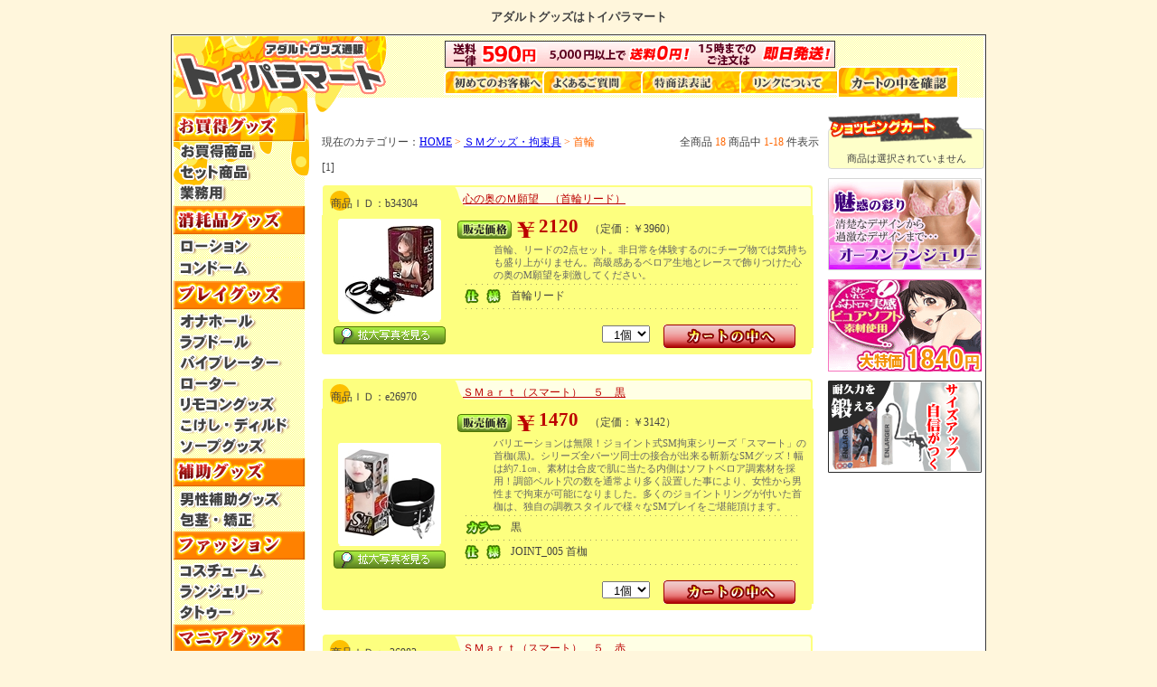

--- FILE ---
content_type: text/html
request_url: http://toypara.net/view/16
body_size: 9039
content:


<!DOCTYPE HTML PUBLIC "-//W3C//DTD HTML 4.01 Transitional//EN" "http://www.w3.org/TR/html401/loose.dtd">
<HTML>
<HEAD>
<TITLE>�ySM�E�S����z �������Œʔ̂���Ȃ�A�_���g�O�b�Y�̓g�C�p���}�[�g �ŁI</TITLE>
<META name="description" content="�A�_���g�O�b�Y�ʔ̂̓g�C�p���}�[�g�͂ǂ������������񋟁I�~�����A�_���g�O�b�Y���ň����i�Ŏ�ɓ���I��ނ��L�x�őI�ѕ���I">
<META name="keywords" content="SM�E�S����,���,�A�_���g�O�b�Y,�ʔ�,�ň��l">
<link rel="stylesheet" type="text/css" href="/css/style.css"><script type="text/javascript" src="/js/menu.js"></script>
<link rel="stylesheet" href="../css/cgi.css">
</HEAD>
<BODY>
<h1>�A�_���g�O�b�Y�̓g�C�p���}�[�g</h1>
<center>
<div id="waku">
<div id="header">
<TABLE width="898" border="0" cellpadding="0" cellspacing="0" style="height:70px;"><TR>
<TD width="300"><A href="/main.html"><IMG src="/img/sp.gif" width="250" height="70" alt=""></a><br></TD>
<TD valign="bottom">
	<A href="/first.html"><IMG src="/img/1-1.gif" onmouseover="this.src='/img/1-2.gif'" onmouseout="this.src='/img/1-1.gif'" alt="���߂Ă̂��q�l��"></A><A href="/faq.html"><IMG src="/img/2-1.gif" onmouseover="this.src='/img/2-2.gif'" onmouseout="this.src='/img/2-1.gif'" alt="�悭���邲����"></A><A href="/tuhan.html"><IMG src="/img/3-1.gif" onmouseover="this.src='/img/3-2.gif'" onmouseout="this.src='/img/3-1.gif'" alt="�����@�\�L"></A><A href="/link.html"><IMG src="/img/4-1.gif" onmouseover="this.src='/img/4-2.gif'" onmouseout="this.src='/img/4-1.gif'" alt="�����N�ɂ���"></A><A href="/view/mitsumori.cgi"><IMG src="/img/5-1.gif" onmouseover="this.src='/img/5-2.gif'" onmouseout="this.src='/img/5-1.gif'" alt="�J�[�g�̒�������"></A><br>
</TD>
</TR></TABLE>
</div>

<TABLE width="898" border="0" cellpadding="0" cellspacing="0"><TR>
<TD id="left" valign="top">
	<div id="menu">
	<IMG src="/img/m/a.gif" alt="���������O�b�Y"><br>
	<A href="/view/43">			<IMG src="/img/m/1-1.gif" onmouseover="this.src='/img/m/1-2.gif'" onmouseout="this.src='/img/m/1-1.gif'" alt="���������i"></A><br>
	<A href="/view/category15">	<IMG src="/img/m/2-1.gif" onmouseover="this.src='/img/m/2-2.gif'" onmouseout="this.src='/img/m/2-1.gif'" alt="�Z�b�g���i"></A><br>
	<A href="/view/category17">	<IMG src="/img/m/3-1.gif" onmouseover="this.src='/img/m/3-2.gif'" onmouseout="this.src='/img/m/3-1.gif'" alt="�Ɩ��p�E��^���i"></A><br>
	<IMG src="/img/m/b.gif" alt="���Օi�O�b�Y"><br>
	<A href="/view/category12">	<IMG src="/img/m/4-1.gif" onmouseover="this.src='/img/m/4-2.gif'" onmouseout="this.src='/img/m/4-1.gif'" alt="���[�V����"></A><br>
	<A href="/view/category13">	<IMG src="/img/m/5-1.gif" onmouseover="this.src='/img/m/5-2.gif'" onmouseout="this.src='/img/m/5-1.gif'" alt="�R���h�[��"></A><br>
	<IMG src="/img/m/c.gif" alt="�v���C�O�b�Y"><br>
	<A href="/view/category1">	<IMG src="/img/m/6-1.gif" onmouseover="this.src='/img/m/6-2.gif'" onmouseout="this.src='/img/m/6-1.gif'" alt="�I�i�z�[��"></A><br>
	<A href="/view/category2">	<IMG src="/img/m/7-1.gif" onmouseover="this.src='/img/m/7-2.gif'" onmouseout="this.src='/img/m/7-1.gif'" alt="���u�h�[��"></A><br>
	<A href="/view/category4">	<IMG src="/img/m/8-1.gif" onmouseover="this.src='/img/m/8-2.gif'" onmouseout="this.src='/img/m/8-1.gif'" alt="�o�C�u���[�^�["></A><br>
	<A href="/view/category6">	<IMG src="/img/m/9-1.gif" onmouseover="this.src='/img/m/9-2.gif'" onmouseout="this.src='/img/m/9-1.gif'" alt="���[�^�["></A><br>
	<A href="/view/category9">	<IMG src="/img/m/10-1.gif" onmouseover="this.src='/img/m/10-2.gif'" onmouseout="this.src='/img/m/10-1.gif'" alt="�����R���O�b�Y"></A><br>
	<A href="/view/category5">	<IMG src="/img/m/11-1.gif" onmouseover="this.src='/img/m/11-2.gif'" onmouseout="this.src='/img/m/11-1.gif'" alt="�������E�f�B���h"></A><br>
	<A href="/view/category14">	<IMG src="/img/m/12-1.gif" onmouseover="this.src='/img/m/12-2.gif'" onmouseout="this.src='/img/m/12-1.gif'" alt="�����ܥ�\�[�v�O�b�Y"></A><br>
	<IMG src="/img/m/d.gif" alt="�⏕�O�b�Y"><br>
	<A href="/view/category3">	<IMG src="/img/m/13-1.gif" onmouseover="this.src='/img/m/13-2.gif'" onmouseout="this.src='/img/m/13-1.gif'" alt="�j���⏕�O�b�Y"></A><br>
	<A href="/view/141">		<IMG src="/img/m/14-1.gif" onmouseover="this.src='/img/m/14-2.gif'" onmouseout="this.src='/img/m/14-1.gif'" alt="��s ����"></A><br>
	<IMG src="/img/m/e.gif" alt="�t�@�b�V����"><br>
	<A href="/view/category21">	<IMG src="/img/m/15-1.gif" onmouseover="this.src='/img/m/15-2.gif'" onmouseout="this.src='/img/m/15-1.gif'" alt="�R�X�`���[���E�ߑ�"></A><br>
	<A href="/view/category22">	<IMG src="/img/m/16-1.gif" onmouseover="this.src='/img/m/16-2.gif'" onmouseout="this.src='/img/m/16-1.gif'" alt="�����W�F���[�E����"></A><br>
	<A href="/view/category24">	<IMG src="/img/m/17-1.gif" onmouseover="this.src='/img/m/17-2.gif'" onmouseout="this.src='/img/m/17-1.gif'" alt="�^�g�D�[�E�h�V�[��"></A><br>
	<IMG src="/img/m/f.gif" alt="�}�j�A�O�b�Y"><br>
	<A href="/view/category7">	<IMG src="/img/m/18-1.gif" onmouseover="this.src='/img/m/18-2.gif'" onmouseout="this.src='/img/m/18-1.gif'" alt="�r�l�O�b�Y�E�S����"></A><br>
	<A href="/view/category8">	<IMG src="/img/m/19-1.gif" onmouseover="this.src='/img/m/19-2.gif'" onmouseout="this.src='/img/m/19-1.gif'" alt="�A�i���O�b�Y"></A><br>
	<A href="/view/category19">	<IMG src="/img/m/20-1.gif" onmouseover="this.src='/img/m/20-2.gif'" onmouseout="this.src='/img/m/20-1.gif'" alt="��Ìn���"></A><br>
	<A href="/view/99">			<IMG src="/img/m/21-1.gif" onmouseover="this.src='/img/m/21-2.gif'" onmouseout="this.src='/img/m/21-1.gif'" alt="���Y�����O�b�Y"></A><br>
	<IMG src="/img/m/g.gif" alt="���̑��I�X�X��"><br>
	<A href="/view/category26">	<IMG src="/img/m/22-1.gif" onmouseover="this.src='/img/m/22-2.gif'" onmouseout="this.src='/img/m/22-1.gif'" alt="�G�b�`�R�X��"></A><br>
	<A href="/view/category11">	<IMG src="/img/m/23-1.gif" onmouseover="this.src='/img/m/23-2.gif'" onmouseout="this.src='/img/m/23-1.gif'" alt="�t�F������������F����"></A><br>
	<A href="/view/154">		<IMG src="/img/m/25-1.gif" onmouseover="this.src='/img/m/25-2.gif'" onmouseout="this.src='/img/m/25-1.gif'" alt="����E�A�_���g����"></A><br>
	<A href="/view/category18">	<IMG src="/img/m/26-1.gif" onmouseover="this.src='/img/m/26-2.gif'" onmouseout="this.src='/img/m/26-1.gif'" alt="����A�C�e��"></A><br>
	<A href="/view/74">			<IMG src="/img/m/27-1.gif" onmouseover="this.src='/img/m/27-2.gif'" onmouseout="this.src='/img/m/27-1.gif'" alt="�W���[�N�O�b�Y"></A><br>
	<a href="/view/188" title="���b�s���O"><img src="/img/btn_wrap_on.gif" title="���b�s���O" alt="���b�s���O" /></a><br>
	</div>
	<img src="/img/special_head.gif" alt="���W�ꗗ" title="���W�ꗗ"><br>

	<a href="http://toypara.net/special/" title="�����߃O�b�Y���W"><img src="/img/btn_special_on.gif" title="�����߃O�b�Y���W" alt="�����߃O�b�Y���W" /></a><br>
	<a href="http://toypara.net/ranking/" title="�O�b�Y���ド���L���O"><img src="/img/btn_ranking_on.gif" title="�O�b�Y���ド���L���O" alt="���ド���L���O" /></a><br>
	<a href="http://toypara.net/howto/" title="�O�b�Y���S��HOWTO"><img src="/img/btn_howto_on.gif" title="�O�b�Y���S��HOWTO" alt="�O�b�Y���S��HOWTO"></a><br>

	<IMG src="/img/mobile.gif" alt="Mobile Shop"><br>
	<div id="mobile">
	<IMG src="/img/qr.gif" alt="�A�_���g�O�b�Y�̓g�C�p���}�[�g �p�q�R�[�h" align="right">
	�g�C�p�����o�C���łǂ��ł��ȒP!!���ł����N���N����������
	</div>
	
</td>

<td valign="top" align="left">
<br>



<TABLE border=0 cellpadding=0 cellspacing=0 style="margin-top:10px;" width="550"><TR>
	<TD width="320">
	���݂̃J�e�S���[�F<FONT color="#ff6600"><a href="/main.html">HOME</a> &gt; <a href="category7">�r�l�O�b�Y�E�S����</a> &gt; ���</FONT>
	</td><td align="right">
	�S���i <FONT color="#ff6600">18</FONT> ���i�� <FONT color="#ff6600">1-18</FONT> ���\��
	</TD>
</TR></TABLE>

<p style="width:550px;"><strong>[1]</strong></p>


<div class="itv-name"><div>���i�h�c�Fb34304</div><p><A href="./b34304">�S�̉��̂l��]�@�i��փ��[�h�j</a></p></div>
<TABLE border="0" cellpadding="0" cellspacing="0" class="itv-table"><TR>
<TD width=150 align=center>
	<TABLE border="0" class="itv-photo">
	<TR>
	<TD align=center><A href="./b34304"><IMG src="../picture_mini/b34304.jpg" alt="�S�̉��̂l��]�@�i��փ��[�h�j(SM�E�S����)"></A></TD>
	</TR>
	</TABLE>
	<IMG src="../img/sp.gif" width=1 height=5><BR>
	<A href="./b34304"><IMG src="../cgi-img/syousai.gif" alt="�S�̉��̂l��]�@�i��փ��[�h�j�̊g��ʐ^"></a><BR>
</TD>
<TD>
	<IMG src="../cgi-img/itv-a1.gif"><span class="price">2120</span>�@�i�艿�F��3960�j<br>
	<div class="itv-d9">��ցA���[�h��2�_�Z�b�g�B������̌�����̂Ƀ`�[�v���ł͋C����������オ��܂���B����������x���A���n�ƃ��[�X�ŏ�������S�̉���M��]���h�����Ă��������B</div>
	
	<IMG src='../cgi-img/itv-line.gif'><br>	<IMG src='../cgi-img/itv-a3.gif'>��փ��[�h<br>
	<IMG src="../cgi-img/itv-line.gif"><br>
		<div class="itv-kago">
		<FORM ACTION="itemviewer.cgi" METHOD=post>
		<INPUT TYPE=HIDDEN NAME=id VALUE="16">
		<INPUT TYPE=HIDDEN NAME=st VALUE=1>
		<INPUT TYPE=HIDDEN NAME=ac VALUE=cargo>
		<INPUT TYPE=HIDDEN NAME=nm VALUE=b34304>
		<INPUT TYPE=HIDDEN NAME=op VALUE=many>
			<br><SELECT NAME=wc VALUE="">
		<OPTION value=1 selected>&nbsp;&nbsp;1��</OPTION>
		<OPTION value=2>&nbsp;&nbsp;2��</OPTION>
		<OPTION value=3>&nbsp;&nbsp;3��</OPTION>
		<OPTION value=4>&nbsp;&nbsp;4��</OPTION>
		<OPTION value=5>&nbsp;&nbsp;5��</OPTION>
		<OPTION value=6>&nbsp;&nbsp;6��</OPTION>
		<OPTION value=7>&nbsp;&nbsp;7��</OPTION>
		<OPTION value=8>&nbsp;&nbsp;8��</OPTION>
		<OPTION value=9>&nbsp;&nbsp;9��</OPTION>
		<OPTION value=10>&nbsp;10��</OPTION>
		</SELECT>
	�@<INPUT type=image src="../cgi-img/kago.gif" VALUE="�S�̉��̂l��]�@�i��փ��[�h�j���J�[�g�ɒǉ�����" ALT="�S�̉��̂l��]�@�i��փ��[�h�j���J�[�g�ɒǉ�����">
		</FORM>
		</div>
  </TD>
</TR></TABLE>
<IMG src="../cgi-img/itv-bottom.gif"><br>
<br>

<div class="itv-name"><div>���i�h�c�Fe26970</div><p><A href="./e26970">�r�l�������i�X�}�[�g�j�@�T�@��</a></p></div>
<TABLE border="0" cellpadding="0" cellspacing="0" class="itv-table"><TR>
<TD width=150 align=center>
	<TABLE border="0" class="itv-photo">
	<TR>
	<TD align=center><A href="./e26970"><IMG src="../picture_mini/e26970.jpg" alt="�r�l�������i�X�}�[�g�j�@�T�@��(SM�E�S����)"></A></TD>
	</TR>
	</TABLE>
	<IMG src="../img/sp.gif" width=1 height=5><BR>
	<A href="./e26970"><IMG src="../cgi-img/syousai.gif" alt="�r�l�������i�X�}�[�g�j�@�T�@���̊g��ʐ^"></a><BR>
</TD>
<TD>
	<IMG src="../cgi-img/itv-a1.gif"><span class="price">1470</span>�@�i�艿�F��3142�j<br>
	<div class="itv-d9">�o���G�[�V�����͖����I�W���C���g��SM�S���V���[�Y�u�X�}�[�g�v�̎�g(��)�B�V���[�Y�S�p�[�c���m�̐ڍ����o����a�V��SM�O�b�Y�I���͖�7.1�p�A�f�ނ͍���Ŕ��ɓ���������̓\�t�g�x���A���f�ނ��̗p�I���߃x���g���̐���ʏ��葽���ݒu�������ɂ��A��������j���܂ōS�����\�ɂȂ�܂����B�����̃W���C���g�����O���t������g�́A�Ǝ��̒����X�^�C���ŗl�X��SM�v���C�������\�����܂��B</div>
	<IMG src='../cgi-img/itv-line.gif'><br>	<IMG src='../cgi-img/itv-a2.gif'>��<br>
	<IMG src='../cgi-img/itv-line.gif'><br>	<IMG src='../cgi-img/itv-a3.gif'>JOINT_005 ��g<br>
	<IMG src="../cgi-img/itv-line.gif"><br>
		<div class="itv-kago">
		<FORM ACTION="itemviewer.cgi" METHOD=post>
		<INPUT TYPE=HIDDEN NAME=id VALUE="16">
		<INPUT TYPE=HIDDEN NAME=st VALUE=1>
		<INPUT TYPE=HIDDEN NAME=ac VALUE=cargo>
		<INPUT TYPE=HIDDEN NAME=nm VALUE=e26970>
		<INPUT TYPE=HIDDEN NAME=op VALUE=many>
			<br><SELECT NAME=wc VALUE="">
		<OPTION value=1 selected>&nbsp;&nbsp;1��</OPTION>
		<OPTION value=2>&nbsp;&nbsp;2��</OPTION>
		<OPTION value=3>&nbsp;&nbsp;3��</OPTION>
		<OPTION value=4>&nbsp;&nbsp;4��</OPTION>
		<OPTION value=5>&nbsp;&nbsp;5��</OPTION>
		<OPTION value=6>&nbsp;&nbsp;6��</OPTION>
		<OPTION value=7>&nbsp;&nbsp;7��</OPTION>
		<OPTION value=8>&nbsp;&nbsp;8��</OPTION>
		<OPTION value=9>&nbsp;&nbsp;9��</OPTION>
		<OPTION value=10>&nbsp;10��</OPTION>
		</SELECT>
	�@<INPUT type=image src="../cgi-img/kago.gif" VALUE="�r�l�������i�X�}�[�g�j�@�T�@�����J�[�g�ɒǉ�����" ALT="�r�l�������i�X�}�[�g�j�@�T�@�����J�[�g�ɒǉ�����">
		</FORM>
		</div>
  </TD>
</TR></TABLE>
<IMG src="../cgi-img/itv-bottom.gif"><br>
<br>

<div class="itv-name"><div>���i�h�c�Fe26982</div><p><A href="./e26982">�r�l�������i�X�}�[�g�j�@�T�@��</a></p></div>
<TABLE border="0" cellpadding="0" cellspacing="0" class="itv-table"><TR>
<TD width=150 align=center>
	<TABLE border="0" class="itv-photo">
	<TR>
	<TD align=center><A href="./e26982"><IMG src="../picture_mini/e26982.jpg" alt="�r�l�������i�X�}�[�g�j�@�T�@��(SM�E�S����)"></A></TD>
	</TR>
	</TABLE>
	<IMG src="../img/sp.gif" width=1 height=5><BR>
	<A href="./e26982"><IMG src="../cgi-img/syousai.gif" alt="�r�l�������i�X�}�[�g�j�@�T�@�Ԃ̊g��ʐ^"></a><BR>
</TD>
<TD>
	<IMG src="../cgi-img/itv-a1.gif"><span class="price">1470</span>�@�i�艿�F��3142�j<br>
	<div class="itv-d9">A-ONE(�G�[����)����o�Ă���SMart JOINT�V���[�Y�̓V���[�Y���m�ŘA���ł���̂����͂ł��B�����͂���ȃX�^�C���Łc�����͂���ȃX�^�C���Łc�I�ƁA�p�[�g�i�[�Ɖ߂����������ɐ���グ��L�x�ȍS���o���G�[�V�����􏉐S�҂���㋉�ҁA�����ă}�j�A�܂ő喞�����邱�ƊԈႢ�Ȃ��I������̃X�}�[�g�T�̎�g�i�ԁj�͎�g�̕��͖�7.1�p�B�u�A�i�^�͍������炠�����̃y�b�g��I�v�B�V���[�Y�S�p�[�c���m���������ĖO���̂��Ȃ��y���݂��B�ǂ���΃e���K�̐ԁi�J�b�v�j���ƃf�B�[�v�X���[�g�J�b�v(r06455)�X�^���_�[�h���ǂ����I�e���K�̒��ߕt�����g�����s���I�t���C�v�ɂ��v���C���ǂ������I�H</div>
	<IMG src='../cgi-img/itv-line.gif'><br>	<IMG src='../cgi-img/itv-a2.gif'>��<br>
	<IMG src='../cgi-img/itv-line.gif'><br>	<IMG src='../cgi-img/itv-a3.gif'>JOINT_005 ��g<br>
	<IMG src="../cgi-img/itv-line.gif"><br>
		<div class="itv-kago">
		<FORM ACTION="itemviewer.cgi" METHOD=post>
		<INPUT TYPE=HIDDEN NAME=id VALUE="16">
		<INPUT TYPE=HIDDEN NAME=st VALUE=1>
		<INPUT TYPE=HIDDEN NAME=ac VALUE=cargo>
		<INPUT TYPE=HIDDEN NAME=nm VALUE=e26982>
		<INPUT TYPE=HIDDEN NAME=op VALUE=many>
			<br><SELECT NAME=wc VALUE="">
		<OPTION value=1 selected>&nbsp;&nbsp;1��</OPTION>
		<OPTION value=2>&nbsp;&nbsp;2��</OPTION>
		<OPTION value=3>&nbsp;&nbsp;3��</OPTION>
		<OPTION value=4>&nbsp;&nbsp;4��</OPTION>
		<OPTION value=5>&nbsp;&nbsp;5��</OPTION>
		<OPTION value=6>&nbsp;&nbsp;6��</OPTION>
		<OPTION value=7>&nbsp;&nbsp;7��</OPTION>
		<OPTION value=8>&nbsp;&nbsp;8��</OPTION>
		<OPTION value=9>&nbsp;&nbsp;9��</OPTION>
		<OPTION value=10>&nbsp;10��</OPTION>
		</SELECT>
	�@<INPUT type=image src="../cgi-img/kago.gif" VALUE="�r�l�������i�X�}�[�g�j�@�T�@�Ԃ��J�[�g�ɒǉ�����" ALT="�r�l�������i�X�}�[�g�j�@�T�@�Ԃ��J�[�g�ɒǉ�����">
		</FORM>
		</div>
  </TD>
</TR></TABLE>
<IMG src="../cgi-img/itv-bottom.gif"><br>
<br>

<div class="itv-name"><div>���i�h�c�Fv02041</div><p><A href="./v02041">�����V���[�Y�@�u��ցv�����t���r�l�O�b�Y�@�`�u���E�p���c...</a></p></div>
<TABLE border="0" cellpadding="0" cellspacing="0" class="itv-table"><TR>
<TD width=150 align=center>
	<TABLE border="0" class="itv-photo">
	<TR>
	<TD align=center><A href="./v02041"><IMG src="../picture_mini/v02041.jpg" alt="�����V���[�Y�@�u��ցv�����t���r�l�O�b�Y�@�`�u���E�p���c�E�\�b�N�X�t���`(SM�E�S����)"></A></TD>
	</TR>
	</TABLE>
	<IMG src="../img/sp.gif" width=1 height=5><BR>
	<A href="./v02041"><IMG src="../cgi-img/syousai.gif" alt="�����V���[�Y�@�u��ցv�����t���r�l�O�b�Y�@�`�u���E�p���c�E�\�b�N�X�t���`�̊g��ʐ^"></a><BR>
</TD>
<TD>
	<IMG src="../cgi-img/itv-a1.gif"><span class="price">2570</span>�@�i�艿�F��3850�j<br>
	<div class="itv-d9">��D���Ȃ��̖�����y�ɍS����gg�V���[�Y�́u��ցv�ł��Bgg�i�W�[�W�[�j�V���[�Y�́A���SM�O�b�Y��e���݂₷���d�l�ƃp�b�P�[�W�Ń��C���i�b�v�����V���[�Y�ł��B���Y�̍S����͍��i���Ŏ�y�Ɉ�����}�W�b�N�e�[�v���B�p�b�P�[�W���f�������p���Ă���C���[�W�����̂܂܊������܂��B�w�����Ă����v���C�\�B���N���N�A�h�L�h�L��SM�̌����J�W���A���ɖ��킦��ASM���S�҂��҃J�b�v���Ɍ������u�����h���C���ł��B���</div>
	
	<IMG src='../cgi-img/itv-line.gif'><br>	<IMG src='../cgi-img/itv-a3.gif'>���<br>
	<IMG src="../cgi-img/itv-line.gif"><br>
		<div class="itv-kago">
		<FORM ACTION="itemviewer.cgi" METHOD=post>
		<INPUT TYPE=HIDDEN NAME=id VALUE="16">
		<INPUT TYPE=HIDDEN NAME=st VALUE=1>
		<INPUT TYPE=HIDDEN NAME=ac VALUE=cargo>
		<INPUT TYPE=HIDDEN NAME=nm VALUE=v02041>
		<INPUT TYPE=HIDDEN NAME=op VALUE=many>
			<br><SELECT NAME=wc VALUE="">
		<OPTION value=1 selected>&nbsp;&nbsp;1��</OPTION>
		<OPTION value=2>&nbsp;&nbsp;2��</OPTION>
		<OPTION value=3>&nbsp;&nbsp;3��</OPTION>
		<OPTION value=4>&nbsp;&nbsp;4��</OPTION>
		<OPTION value=5>&nbsp;&nbsp;5��</OPTION>
		<OPTION value=6>&nbsp;&nbsp;6��</OPTION>
		<OPTION value=7>&nbsp;&nbsp;7��</OPTION>
		<OPTION value=8>&nbsp;&nbsp;8��</OPTION>
		<OPTION value=9>&nbsp;&nbsp;9��</OPTION>
		<OPTION value=10>&nbsp;10��</OPTION>
		</SELECT>
	�@<INPUT type=image src="../cgi-img/kago.gif" VALUE="�����V���[�Y�@�u��ցv�����t���r�l�O�b�Y�@�`�u���E�p���c�E�\�b�N�X�t���`���J�[�g�ɒǉ�����" ALT="�����V���[�Y�@�u��ցv�����t���r�l�O�b�Y�@�`�u���E�p���c�E�\�b�N�X�t���`���J�[�g�ɒǉ�����">
		</FORM>
		</div>
  </TD>
</TR></TABLE>
<IMG src="../cgi-img/itv-bottom.gif"><br>
<br>

<div class="itv-name"><div>���i�h�c�Fb27792</div><p><A href="./b27792">���r�l�@�u�h�o����������ց��j�b�v���N���b�v</a></p></div>
<TABLE border="0" cellpadding="0" cellspacing="0" class="itv-table"><TR>
<TD width=150 align=center>
	<TABLE border="0" class="itv-photo">
	<TR>
	<TD align=center><A href="./b27792"><IMG src="../picture_mini/b27792.jpg" alt="���r�l�@�u�h�o����������ց��j�b�v���N���b�v(SM�E�S����)"></A></TD>
	</TR>
	</TABLE>
	<IMG src="../img/sp.gif" width=1 height=5><BR>
	<A href="./b27792"><IMG src="../cgi-img/syousai.gif" alt="���r�l�@�u�h�o����������ց��j�b�v���N���b�v�̊g��ʐ^"></a><BR>
</TD>
<TD>
	<IMG src="../cgi-img/itv-a1.gif"><span class="price">3300</span>�@�i�艿�F��4950�j<br>
	<div class="itv-d9">�r�l�O�b�Y�Ől�C�̃u�����h�r�l�u�h�o�̎�ւƃj�b�v���N���b�v�����́I��ւ̑f�ނ͍������b�L�Ńf�U�C�����ɗD��A���ʎd�グ�Ō����ڂ��������ł��B���݂̂��鑕�����̂��߁A�����ɂl�S������Ă���܂��I��ւ̓s�����b�N�^�C�v�Ŏ���͎��O���ɂ����݌v�B�₽�������̎����Ƃق��̑f�ނɂ͂Ȃ��z�[���h���̈Ⴂ�𖡂���Ă��������I�N���b�v�̐�[�͏_�炩���e�͂̂���S�������Ă��邽�߁A�Ղ��c��ɂ������ދ��x�𒲐��ł��邽�߁A�p�[�g�i�[�̃��x���ɍ��킹���������\�ł��I</div>
	
	
	<IMG src="../cgi-img/itv-line.gif"><br>
		<div class="itv-kago">
		<FORM ACTION="itemviewer.cgi" METHOD=post>
		<INPUT TYPE=HIDDEN NAME=id VALUE="16">
		<INPUT TYPE=HIDDEN NAME=st VALUE=1>
		<INPUT TYPE=HIDDEN NAME=ac VALUE=cargo>
		<INPUT TYPE=HIDDEN NAME=nm VALUE=b27792>
		<INPUT TYPE=HIDDEN NAME=op VALUE=many>
			<br><SELECT NAME=wc VALUE="">
		<OPTION value=1 selected>&nbsp;&nbsp;1��</OPTION>
		<OPTION value=2>&nbsp;&nbsp;2��</OPTION>
		<OPTION value=3>&nbsp;&nbsp;3��</OPTION>
		<OPTION value=4>&nbsp;&nbsp;4��</OPTION>
		<OPTION value=5>&nbsp;&nbsp;5��</OPTION>
		<OPTION value=6>&nbsp;&nbsp;6��</OPTION>
		<OPTION value=7>&nbsp;&nbsp;7��</OPTION>
		<OPTION value=8>&nbsp;&nbsp;8��</OPTION>
		<OPTION value=9>&nbsp;&nbsp;9��</OPTION>
		<OPTION value=10>&nbsp;10��</OPTION>
		</SELECT>
	�@<INPUT type=image src="../cgi-img/kago.gif" VALUE="���r�l�@�u�h�o����������ց��j�b�v���N���b�v���J�[�g�ɒǉ�����" ALT="���r�l�@�u�h�o����������ց��j�b�v���N���b�v���J�[�g�ɒǉ�����">
		</FORM>
		</div>
  </TD>
</TR></TABLE>
<IMG src="../cgi-img/itv-bottom.gif"><br>
<br>

<div class="itv-name"><div>���i�h�c�Fb26451</div><p><A href="./b26451">���`�����������@�`�F�[���t���������</a></p></div>
<TABLE border="0" cellpadding="0" cellspacing="0" class="itv-table"><TR>
<TD width=150 align=center>
	<TABLE border="0" class="itv-photo">
	<TR>
	<TD align=center><A href="./b26451"><IMG src="../picture_mini/b26451.jpg" alt="���`�����������@�`�F�[���t���������(SM�E�S����)"></A></TD>
	</TR>
	</TABLE>
	<IMG src="../img/sp.gif" width=1 height=5><BR>
	<A href="./b26451"><IMG src="../cgi-img/syousai.gif" alt="���`�����������@�`�F�[���t��������ւ̊g��ʐ^"></a><BR>
</TD>
<TD>
	<IMG src="../cgi-img/itv-a1.gif"><span class="price">1310</span>�@�i�艿�F��2750�j<br>
	<div class="itv-d9">SM�v���C�̐[���ւƓ����I�Ԃƍ��̃t�F�C�N���U�[���d���ȁwABYSS�x�V���[�Y��SM�O�b�Y�uAbyss(�A�r�X) �`�F�[���t��������ցv�B���U�������v���C�ɍœK�ȃ`�F�[���t���̎�g�I�t���݂̂悤�Ȍ����ڂŃf�U�C������GOOD�B�ގ��̓t�F�C�N���U�[�E�S�A�����͖�35.5�`41.5cm�܂ŃT�C�Y���߉\�A�`�F�[���͒��������Ղ�75cm�ł��B�����f�����p�̃{���f�[�W�A�X�g�b�L���O���͕t�����Ă���܂���B</div>
	<IMG src='../cgi-img/itv-line.gif'><br>	<IMG src='../cgi-img/itv-a2.gif'>�`�F�[���t���������<br>
	
	<IMG src="../cgi-img/itv-line.gif"><br>
		<div class="itv-kago">
		<FORM ACTION="itemviewer.cgi" METHOD=post>
		<INPUT TYPE=HIDDEN NAME=id VALUE="16">
		<INPUT TYPE=HIDDEN NAME=st VALUE=1>
		<INPUT TYPE=HIDDEN NAME=ac VALUE=cargo>
		<INPUT TYPE=HIDDEN NAME=nm VALUE=b26451>
		<INPUT TYPE=HIDDEN NAME=op VALUE=many>
			<br><SELECT NAME=wc VALUE="">
		<OPTION value=1 selected>&nbsp;&nbsp;1��</OPTION>
		<OPTION value=2>&nbsp;&nbsp;2��</OPTION>
		<OPTION value=3>&nbsp;&nbsp;3��</OPTION>
		<OPTION value=4>&nbsp;&nbsp;4��</OPTION>
		<OPTION value=5>&nbsp;&nbsp;5��</OPTION>
		<OPTION value=6>&nbsp;&nbsp;6��</OPTION>
		<OPTION value=7>&nbsp;&nbsp;7��</OPTION>
		<OPTION value=8>&nbsp;&nbsp;8��</OPTION>
		<OPTION value=9>&nbsp;&nbsp;9��</OPTION>
		<OPTION value=10>&nbsp;10��</OPTION>
		</SELECT>
	�@<INPUT type=image src="../cgi-img/kago.gif" VALUE="���`�����������@�`�F�[���t��������ւ��J�[�g�ɒǉ�����" ALT="���`�����������@�`�F�[���t��������ւ��J�[�g�ɒǉ�����">
		</FORM>
		</div>
  </TD>
</TR></TABLE>
<IMG src="../cgi-img/itv-bottom.gif"><br>
<br>

<div class="itv-name"><div>���i�h�c�Fe24573</div><p><A href="./e24573">�����@�i��t����g�j</a></p></div>
<TABLE border="0" cellpadding="0" cellspacing="0" class="itv-table"><TR>
<TD width=150 align=center>
	<TABLE border="0" class="itv-photo">
	<TR>
	<TD align=center><A href="./e24573"><IMG src="../picture_mini/e24573.jpg" alt="�����@�i��t����g�j(SM�E�S����)"></A></TD>
	</TR>
	</TABLE>
	<IMG src="../img/sp.gif" width=1 height=5><BR>
	<A href="./e24573"><IMG src="../cgi-img/syousai.gif" alt="�����@�i��t����g�j�̊g��ʐ^"></a><BR>
</TD>
<TD>
	<IMG src="../cgi-img/itv-a1.gif"><span class="price">710</span>�@�i�艿�F��1320�j<br>
	<div class="itv-d9">����������Đ�Ε��]�I����l�l�ɏ]����M�j��M���Ƀs�b�^����SM�S���O�b�Y�u���� ��t����g�v�B��̉������������Ɩ苿���A�ǂ��ɋ��悤���������Ȃ���t���̎�g�I�o���h�����̓t�F�C�N���U�[���g�p���Ă���̂ŕ��S�Ȃ������\�ł��B㵒p�S�ƐⒸ���������������c���\�I�ŉ��[���A��Ε��]�̃n�[�h�v���C���y���߂�ʔ����SM�O�b�Y�w�����x�V���[�Y�Ƒg�ݍ��킹��΁A�v���C�̕�������ɍL����܂��B</div>
	
	<IMG src='../cgi-img/itv-line.gif'><br>	<IMG src='../cgi-img/itv-a3.gif'>��t����g<br>
	<IMG src="../cgi-img/itv-line.gif"><br>
		<div class="itv-kago">
		<FORM ACTION="itemviewer.cgi" METHOD=post>
		<INPUT TYPE=HIDDEN NAME=id VALUE="16">
		<INPUT TYPE=HIDDEN NAME=st VALUE=1>
		<INPUT TYPE=HIDDEN NAME=ac VALUE=cargo>
		<INPUT TYPE=HIDDEN NAME=nm VALUE=e24573>
		<INPUT TYPE=HIDDEN NAME=op VALUE=many>
			<br><SELECT NAME=wc VALUE="">
		<OPTION value=1 selected>&nbsp;&nbsp;1��</OPTION>
		<OPTION value=2>&nbsp;&nbsp;2��</OPTION>
		<OPTION value=3>&nbsp;&nbsp;3��</OPTION>
		<OPTION value=4>&nbsp;&nbsp;4��</OPTION>
		<OPTION value=5>&nbsp;&nbsp;5��</OPTION>
		<OPTION value=6>&nbsp;&nbsp;6��</OPTION>
		<OPTION value=7>&nbsp;&nbsp;7��</OPTION>
		<OPTION value=8>&nbsp;&nbsp;8��</OPTION>
		<OPTION value=9>&nbsp;&nbsp;9��</OPTION>
		<OPTION value=10>&nbsp;10��</OPTION>
		</SELECT>
	�@<INPUT type=image src="../cgi-img/kago.gif" VALUE="�����@�i��t����g�j���J�[�g�ɒǉ�����" ALT="�����@�i��t����g�j���J�[�g�ɒǉ�����">
		</FORM>
		</div>
  </TD>
</TR></TABLE>
<IMG src="../cgi-img/itv-bottom.gif"><br>
<br>

<div class="itv-name"><div>���i�h�c�Ff00252</div><p><A href="./f00252">�A���[���N���b�`�@�i��g�@�^�u���E���j</a></p></div>
<TABLE border="0" cellpadding="0" cellspacing="0" class="itv-table"><TR>
<TD width=150 align=center>
	<TABLE border="0" class="itv-photo">
	<TR>
	<TD align=center><A href="./f00252"><IMG src="../picture_mini/f00252.jpg" alt="�A���[���N���b�`�@�i��g�@�^�u���E���j(SM�E�S����)"></A></TD>
	</TR>
	</TABLE>
	<IMG src="../img/sp.gif" width=1 height=5><BR>
	<A href="./f00252"><IMG src="../cgi-img/syousai.gif" alt="�A���[���N���b�`�@�i��g�@�^�u���E���j�̊g��ʐ^"></a><BR>
</TD>
<TD>
	<IMG src="../cgi-img/itv-a1.gif"><span class="price">1060</span>�@�i�艿�F��2508�j<br>
	<div class="itv-d9">�I�V�����ŉ�����t�@�b�V���i�u����SM�O�b�Y�V���[�Y�u�A���[���N���b�` ��g �^�v�B���^���u���E���̃��[�h�t��g�����G��̗ǂ��t���t���f�ށ����E�ȒP�ȃ}�W�b�N�e�[�v�������U���d�l�̃`�F�[�����[�h���`�F�[�������͎��O��������y��SM�̕��͋C�����o�B�I�V������SM�O�b�Y�Ń}���l�������I�����S�n�ƐG��S�n�ɂ�����������u�A���[���N���b�`�v�V���[�Y��SM�O�b�Y�B����l�l�Ƃ̂��U���v���C�Ŗ{�\���o���I�����Ƃ͈Ⴄ�������p�[�g�i�[�Ƃ��y���݉������B</div>
	<IMG src='../cgi-img/itv-line.gif'><br>	<IMG src='../cgi-img/itv-a2.gif'>�u���E��<br>
	<IMG src='../cgi-img/itv-line.gif'><br>	<IMG src='../cgi-img/itv-a3.gif'>��g<br>
	<IMG src="../cgi-img/itv-line.gif"><br>
		<div class="itv-kago">
		<FORM ACTION="itemviewer.cgi" METHOD=post>
		<INPUT TYPE=HIDDEN NAME=id VALUE="16">
		<INPUT TYPE=HIDDEN NAME=st VALUE=1>
		<INPUT TYPE=HIDDEN NAME=ac VALUE=cargo>
		<INPUT TYPE=HIDDEN NAME=nm VALUE=f00252>
		<INPUT TYPE=HIDDEN NAME=op VALUE=many>
			<br><SELECT NAME=wc VALUE="">
		<OPTION value=1 selected>&nbsp;&nbsp;1��</OPTION>
		<OPTION value=2>&nbsp;&nbsp;2��</OPTION>
		<OPTION value=3>&nbsp;&nbsp;3��</OPTION>
		<OPTION value=4>&nbsp;&nbsp;4��</OPTION>
		<OPTION value=5>&nbsp;&nbsp;5��</OPTION>
		<OPTION value=6>&nbsp;&nbsp;6��</OPTION>
		<OPTION value=7>&nbsp;&nbsp;7��</OPTION>
		<OPTION value=8>&nbsp;&nbsp;8��</OPTION>
		<OPTION value=9>&nbsp;&nbsp;9��</OPTION>
		<OPTION value=10>&nbsp;10��</OPTION>
		</SELECT>
	�@<INPUT type=image src="../cgi-img/kago.gif" VALUE="�A���[���N���b�`�@�i��g�@�^�u���E���j���J�[�g�ɒǉ�����" ALT="�A���[���N���b�`�@�i��g�@�^�u���E���j���J�[�g�ɒǉ�����">
		</FORM>
		</div>
  </TD>
</TR></TABLE>
<IMG src="../cgi-img/itv-bottom.gif"><br>
<br>

<div class="itv-name"><div>���i�h�c�Ff00253</div><p><A href="./f00253">�A���[���N���b�`�@�i��g�@�^�s���N�j</a></p></div>
<TABLE border="0" cellpadding="0" cellspacing="0" class="itv-table"><TR>
<TD width=150 align=center>
	<TABLE border="0" class="itv-photo">
	<TR>
	<TD align=center><A href="./f00253"><IMG src="../picture_mini/f00253.jpg" alt="�A���[���N���b�`�@�i��g�@�^�s���N�j(SM�E�S����)"></A></TD>
	</TR>
	</TABLE>
	<IMG src="../img/sp.gif" width=1 height=5><BR>
	<A href="./f00253"><IMG src="../cgi-img/syousai.gif" alt="�A���[���N���b�`�@�i��g�@�^�s���N�j�̊g��ʐ^"></a><BR>
</TD>
<TD>
	<IMG src="../cgi-img/itv-a1.gif"><span class="price">1060</span>�@�i�艿�F��2508�j<br>
	<div class="itv-d9">�I�V�����ŉ�����t�@�b�V���i�u����SM�O�b�Y�V���[�Y�u�A���[���N���b�` ��g �^�s���N�v�B���^���s���N�̃��[�h�t��g�����G��̗ǂ��t���t���f�ށ����E�ȒP�ȃ}�W�b�N�e�[�v�������U���d�l�̃`�F�[�����[�h���`�F�[�������͎��O��������y��SM�̕��͋C�����o�B�I�V������SM�O�b�Y�Ń}���l�������I�����S�n�ƐG��S�n�ɂ�����������u�A���[���N���b�`�v�V���[�Y��SM�O�b�Y�B����l�l�Ƃ̂��U���v���C�Ŗ{�\���o���I�����Ƃ͈Ⴄ�������p�[�g�i�[�Ƃ��y���݉������B</div>
	<IMG src='../cgi-img/itv-line.gif'><br>	<IMG src='../cgi-img/itv-a2.gif'>�s���N<br>
	<IMG src='../cgi-img/itv-line.gif'><br>	<IMG src='../cgi-img/itv-a3.gif'>��g<br>
	<IMG src="../cgi-img/itv-line.gif"><br>
		<div class="itv-kago">
		<FORM ACTION="itemviewer.cgi" METHOD=post>
		<INPUT TYPE=HIDDEN NAME=id VALUE="16">
		<INPUT TYPE=HIDDEN NAME=st VALUE=1>
		<INPUT TYPE=HIDDEN NAME=ac VALUE=cargo>
		<INPUT TYPE=HIDDEN NAME=nm VALUE=f00253>
		<INPUT TYPE=HIDDEN NAME=op VALUE=many>
			<br><SELECT NAME=wc VALUE="">
		<OPTION value=1 selected>&nbsp;&nbsp;1��</OPTION>
		<OPTION value=2>&nbsp;&nbsp;2��</OPTION>
		<OPTION value=3>&nbsp;&nbsp;3��</OPTION>
		<OPTION value=4>&nbsp;&nbsp;4��</OPTION>
		<OPTION value=5>&nbsp;&nbsp;5��</OPTION>
		<OPTION value=6>&nbsp;&nbsp;6��</OPTION>
		<OPTION value=7>&nbsp;&nbsp;7��</OPTION>
		<OPTION value=8>&nbsp;&nbsp;8��</OPTION>
		<OPTION value=9>&nbsp;&nbsp;9��</OPTION>
		<OPTION value=10>&nbsp;10��</OPTION>
		</SELECT>
	�@<INPUT type=image src="../cgi-img/kago.gif" VALUE="�A���[���N���b�`�@�i��g�@�^�s���N�j���J�[�g�ɒǉ�����" ALT="�A���[���N���b�`�@�i��g�@�^�s���N�j���J�[�g�ɒǉ�����">
		</FORM>
		</div>
  </TD>
</TR></TABLE>
<IMG src="../cgi-img/itv-bottom.gif"><br>
<br>

<div class="itv-name"><div>���i�h�c�Fb25285</div><p><A href="./b25285">���r�l�@�u�h�o����Ε��]�I��փ��[�h�Z�b�g�@���U���d�l</a></p></div>
<TABLE border="0" cellpadding="0" cellspacing="0" class="itv-table"><TR>
<TD width=150 align=center>
	<TABLE border="0" class="itv-photo">
	<TR>
	<TD align=center><A href="./b25285"><IMG src="../picture_mini/b25285.jpg" alt="���r�l�@�u�h�o����Ε��]�I��փ��[�h�Z�b�g�@���U���d�l(SM�E�S����)"></A></TD>
	</TR>
	</TABLE>
	<IMG src="../img/sp.gif" width=1 height=5><BR>
	<A href="./b25285"><IMG src="../cgi-img/syousai.gif" alt="���r�l�@�u�h�o����Ε��]�I��փ��[�h�Z�b�g�@���U���d�l�̊g��ʐ^"></a><BR>
</TD>
<TD>
	<IMG src="../cgi-img/itv-a1.gif"><span class="price">1590</span>�@�i�艿�F��2508�j<br>
	<div class="itv-d9">��Ε��]�̃n�[�h�v���C���y���߂�SM�O�b�Y�I���U���d�l�̃��[�h�t����g�B���t�F�C�N���U�[��g(��4cm)������30cm�`41.5cm�܂őΉ������[�h��84cm(�t�b�N���E��)�B������l�ɂ͐�Ε��]�I�{�i���f���̃��[�h�t��SM��g�B�s���R�������ւƕς��钲���O�b�Y�ŁA��Ε��]�𐾂��y�b�g�̊�т𖡂���Ă��������B</div>
	
	
	<IMG src="../cgi-img/itv-line.gif"><br>
		<div class="itv-kago">
		<FORM ACTION="itemviewer.cgi" METHOD=post>
		<INPUT TYPE=HIDDEN NAME=id VALUE="16">
		<INPUT TYPE=HIDDEN NAME=st VALUE=1>
		<INPUT TYPE=HIDDEN NAME=ac VALUE=cargo>
		<INPUT TYPE=HIDDEN NAME=nm VALUE=b25285>
		<INPUT TYPE=HIDDEN NAME=op VALUE=many>
			<br><SELECT NAME=wc VALUE="">
		<OPTION value=1 selected>&nbsp;&nbsp;1��</OPTION>
		<OPTION value=2>&nbsp;&nbsp;2��</OPTION>
		<OPTION value=3>&nbsp;&nbsp;3��</OPTION>
		<OPTION value=4>&nbsp;&nbsp;4��</OPTION>
		<OPTION value=5>&nbsp;&nbsp;5��</OPTION>
		<OPTION value=6>&nbsp;&nbsp;6��</OPTION>
		<OPTION value=7>&nbsp;&nbsp;7��</OPTION>
		<OPTION value=8>&nbsp;&nbsp;8��</OPTION>
		<OPTION value=9>&nbsp;&nbsp;9��</OPTION>
		<OPTION value=10>&nbsp;10��</OPTION>
		</SELECT>
	�@<INPUT type=image src="../cgi-img/kago.gif" VALUE="���r�l�@�u�h�o����Ε��]�I��փ��[�h�Z�b�g�@���U���d�l���J�[�g�ɒǉ�����" ALT="���r�l�@�u�h�o����Ε��]�I��փ��[�h�Z�b�g�@���U���d�l���J�[�g�ɒǉ�����">
		</FORM>
		</div>
  </TD>
</TR></TABLE>
<IMG src="../cgi-img/itv-bottom.gif"><br>
<br>

<div class="itv-name"><div>���i�h�c�Fb25292</div><p><A href="./b25292">���r�l�@�u�h�o�����U���@��փ`�F�[�����[�h�Z�b�g</a></p></div>
<TABLE border="0" cellpadding="0" cellspacing="0" class="itv-table"><TR>
<TD width=150 align=center>
	<TABLE border="0" class="itv-photo">
	<TR>
	<TD align=center><A href="./b25292"><IMG src="../picture_mini/b25292.jpg" alt="���r�l�@�u�h�o�����U���@��փ`�F�[�����[�h�Z�b�g(SM�E�S����)"></A></TD>
	</TR>
	</TABLE>
	<IMG src="../img/sp.gif" width=1 height=5><BR>
	<A href="./b25292"><IMG src="../cgi-img/syousai.gif" alt="���r�l�@�u�h�o�����U���@��փ`�F�[�����[�h�Z�b�g�̊g��ʐ^"></a><BR>
</TD>
<TD>
	<IMG src="../cgi-img/itv-a1.gif"><span class="price">1590</span>�@�i�艿�F��2508�j<br>
	<div class="itv-d9">��Ε��]�̃n�[�h�v���C���y���߂�SM�O�b�Y�I���U���d�l�̃`�F�[�����[�h�t����g�B���t�F�C�N���U�[��g(��5cm)������33.5�`45cm�܂őΉ������[�h��59cm(�t�b�N���E��)�B������l�ɂ͐�Ε��]�I�{�i���f���̃`�F�[�����[�h�t��SM��g�B�s���R�������ւƕς��钲���O�b�Y�ŁA��Ε��]�𐾂��y�b�g�̊�т𖡂���Ă��������B</div>
	
	
	<IMG src="../cgi-img/itv-line.gif"><br>
		<div class="itv-kago">
		<FORM ACTION="itemviewer.cgi" METHOD=post>
		<INPUT TYPE=HIDDEN NAME=id VALUE="16">
		<INPUT TYPE=HIDDEN NAME=st VALUE=1>
		<INPUT TYPE=HIDDEN NAME=ac VALUE=cargo>
		<INPUT TYPE=HIDDEN NAME=nm VALUE=b25292>
		<INPUT TYPE=HIDDEN NAME=op VALUE=many>
			<br><SELECT NAME=wc VALUE="">
		<OPTION value=1 selected>&nbsp;&nbsp;1��</OPTION>
		<OPTION value=2>&nbsp;&nbsp;2��</OPTION>
		<OPTION value=3>&nbsp;&nbsp;3��</OPTION>
		<OPTION value=4>&nbsp;&nbsp;4��</OPTION>
		<OPTION value=5>&nbsp;&nbsp;5��</OPTION>
		<OPTION value=6>&nbsp;&nbsp;6��</OPTION>
		<OPTION value=7>&nbsp;&nbsp;7��</OPTION>
		<OPTION value=8>&nbsp;&nbsp;8��</OPTION>
		<OPTION value=9>&nbsp;&nbsp;9��</OPTION>
		<OPTION value=10>&nbsp;10��</OPTION>
		</SELECT>
	�@<INPUT type=image src="../cgi-img/kago.gif" VALUE="���r�l�@�u�h�o�����U���@��փ`�F�[�����[�h�Z�b�g���J�[�g�ɒǉ�����" ALT="���r�l�@�u�h�o�����U���@��փ`�F�[�����[�h�Z�b�g���J�[�g�ɒǉ�����">
		</FORM>
		</div>
  </TD>
</TR></TABLE>
<IMG src="../cgi-img/itv-bottom.gif"><br>
<br>

<div class="itv-name"><div>���i�h�c�Fe22507</div><p><A href="./e22507">�����@�i��g�j</a></p></div>
<TABLE border="0" cellpadding="0" cellspacing="0" class="itv-table"><TR>
<TD width=150 align=center>
	<TABLE border="0" class="itv-photo">
	<TR>
	<TD align=center><A href="./e22507"><IMG src="../picture_mini/e22507.jpg" alt="�����@�i��g�j(SM�E�S����)"></A></TD>
	</TR>
	</TABLE>
	<IMG src="../img/sp.gif" width=1 height=5><BR>
	<A href="./e22507"><IMG src="../cgi-img/syousai.gif" alt="�����@�i��g�j�̊g��ʐ^"></a><BR>
</TD>
<TD>
	<IMG src="../cgi-img/itv-a1.gif"><span class="price">1180</span>�@�i�艿�F��2200�j<br>
	<div class="itv-d9">��������l�l�D�݂ɒ������ĉ������c�ISM�Ɠ��̋����Ɖ������Ăъo�܂��A����������f�ނ��g�p������g�B���_�炩���e�͂̂���t�F�C�N���U�[�f�ށ����e�����ǂ�����ɂ����̂������ł��������ȒP��6�i�K�̃T�C�Y���߉�60�p�̃����O�`�F�[���t���B���\�I�Ȑ�Ε��]�̃n�[�h�v���C���y���߂�SM�O�b�Y�B�ʔ���̓��V���[�Y�u���g(e22508)�v�ƕ��p����΂���ɋC���㏸�I�Z���Ȍ�����SM�v���C�Ńp�[�g�i�[�Ƃ̈���[�߂܂��傤�B</div>
	
	<IMG src='../cgi-img/itv-line.gif'><br>	<IMG src='../cgi-img/itv-a3.gif'>��g<br>
	<IMG src="../cgi-img/itv-line.gif"><br>
		<div class="itv-kago">
		<FORM ACTION="itemviewer.cgi" METHOD=post>
		<INPUT TYPE=HIDDEN NAME=id VALUE="16">
		<INPUT TYPE=HIDDEN NAME=st VALUE=1>
		<INPUT TYPE=HIDDEN NAME=ac VALUE=cargo>
		<INPUT TYPE=HIDDEN NAME=nm VALUE=e22507>
		<INPUT TYPE=HIDDEN NAME=op VALUE=many>
			<br><SELECT NAME=wc VALUE="">
		<OPTION value=1 selected>&nbsp;&nbsp;1��</OPTION>
		<OPTION value=2>&nbsp;&nbsp;2��</OPTION>
		<OPTION value=3>&nbsp;&nbsp;3��</OPTION>
		<OPTION value=4>&nbsp;&nbsp;4��</OPTION>
		<OPTION value=5>&nbsp;&nbsp;5��</OPTION>
		<OPTION value=6>&nbsp;&nbsp;6��</OPTION>
		<OPTION value=7>&nbsp;&nbsp;7��</OPTION>
		<OPTION value=8>&nbsp;&nbsp;8��</OPTION>
		<OPTION value=9>&nbsp;&nbsp;9��</OPTION>
		<OPTION value=10>&nbsp;10��</OPTION>
		</SELECT>
	�@<INPUT type=image src="../cgi-img/kago.gif" VALUE="�����@�i��g�j���J�[�g�ɒǉ�����" ALT="�����@�i��g�j���J�[�g�ɒǉ�����">
		</FORM>
		</div>
  </TD>
</TR></TABLE>
<IMG src="../cgi-img/itv-bottom.gif"><br>
<br>

<div class="itv-name"><div>���i�h�c�Fb21260</div><p><A href="./b21260">�o�������a�������@�b�����������i�s�R�{���@�`���[�J�[�j�@...</a></p></div>
<TABLE border="0" cellpadding="0" cellspacing="0" class="itv-table"><TR>
<TD width=150 align=center>
	<TABLE border="0" class="itv-photo">
	<TR>
	<TD align=center><A href="./b21260"><IMG src="../picture_mini/b21260.jpg" alt="�o�������a�������@�b�����������i�s�R�{���@�`���[�J�[�j�@�u���[(SM�E�S����)"></A></TD>
	</TR>
	</TABLE>
	<IMG src="../img/sp.gif" width=1 height=5><BR>
	<A href="./b21260"><IMG src="../cgi-img/syousai.gif" alt="�o�������a�������@�b�����������i�s�R�{���@�`���[�J�[�j�@�u���[�̊g��ʐ^"></a><BR>
</TD>
<TD>
	<IMG src="../cgi-img/itv-a1.gif"><span class="price">3450</span>�@�i�艿�F��3839�j<br>
	<div class="itv-d9">�uLELO�v�̃j���[�u�����h�uPicoBong�v����A�|�b�v�ȃu���[�J���[�̎�g�uChoker Blue�v���o��B�f�ނɂ͏_�炩�ȍ����S���̃l�I�v�������̗p�I����@(�l�b�g�g�p����)�Ő􂦂�̂ŉq���ʂ��΂�����B�}�W�b�N�e�[�v���ŃT�C�Y���߂��ȒP�I���O���\�ȃ��[�h���t�����Ă��܂��B�X�|�[�e�B�[�ȃn�C�f�U�C���̃I�V����SM�O�b�Y�ł��B</div>
	<IMG src='../cgi-img/itv-line.gif'><br>	<IMG src='../cgi-img/itv-a2.gif'>Blue(�u���[)<br>
	
	<IMG src="../cgi-img/itv-line.gif"><br>
		<div class="itv-kago">
		<FORM ACTION="itemviewer.cgi" METHOD=post>
		<INPUT TYPE=HIDDEN NAME=id VALUE="16">
		<INPUT TYPE=HIDDEN NAME=st VALUE=1>
		<INPUT TYPE=HIDDEN NAME=ac VALUE=cargo>
		<INPUT TYPE=HIDDEN NAME=nm VALUE=b21260>
		<INPUT TYPE=HIDDEN NAME=op VALUE=many>
			<br><SELECT NAME=wc VALUE="">
		<OPTION value=1 selected>&nbsp;&nbsp;1��</OPTION>
		<OPTION value=2>&nbsp;&nbsp;2��</OPTION>
		<OPTION value=3>&nbsp;&nbsp;3��</OPTION>
		<OPTION value=4>&nbsp;&nbsp;4��</OPTION>
		<OPTION value=5>&nbsp;&nbsp;5��</OPTION>
		<OPTION value=6>&nbsp;&nbsp;6��</OPTION>
		<OPTION value=7>&nbsp;&nbsp;7��</OPTION>
		<OPTION value=8>&nbsp;&nbsp;8��</OPTION>
		<OPTION value=9>&nbsp;&nbsp;9��</OPTION>
		<OPTION value=10>&nbsp;10��</OPTION>
		</SELECT>
	�@<INPUT type=image src="../cgi-img/kago.gif" VALUE="�o�������a�������@�b�����������i�s�R�{���@�`���[�J�[�j�@�u���[���J�[�g�ɒǉ�����" ALT="�o�������a�������@�b�����������i�s�R�{���@�`���[�J�[�j�@�u���[���J�[�g�ɒǉ�����">
		</FORM>
		</div>
  </TD>
</TR></TABLE>
<IMG src="../cgi-img/itv-bottom.gif"><br>
<br>

<div class="itv-name"><div>���i�h�c�Fb04483</div><p><A href="./b04483">�`�F�[���t��ց@�i�u���[�j</a></p></div>
<TABLE border="0" cellpadding="0" cellspacing="0" class="itv-table"><TR>
<TD width=150 align=center>
	<TABLE border="0" class="itv-photo">
	<TR>
	<TD align=center><A href="./b04483"><IMG src="../picture_mini/b04483.jpg" alt="�`�F�[���t��ց@�i�u���[�j(SM�E�S����)"></A></TD>
	</TR>
	</TABLE>
	<IMG src="../img/sp.gif" width=1 height=5><BR>
	<A href="./b04483"><IMG src="../cgi-img/syousai.gif" alt="�`�F�[���t��ց@�i�u���[�j�̊g��ʐ^"></a><BR>
</TD>
<TD>
	<IMG src="../cgi-img/itv-a1.gif"><span class="price">2200</span>�@�i�艿�F��6050�j<br>
	<div class="itv-d9">SM��ւ́u�`�F�[���t��ցE�u���[�v�ISM�O�b�Y�̉����A�C�e���ƌ����΁A��g�E���g�E���g�c�����Ă��̎�ւł��傤�I�����^�b�`�S�����\�ISM���S�҂ɃI�X�X���̍S����ł��B�⍓�Ȍ��l�l��\���Ă邩�̂悤�ȐŁA�z��ւ̑z����\�����Ă����Ă��������B�񌻎��I�Ȑ��E�֖�������c�����A�肽���Ȃ��Ȃ�J���BSM�O�b�Y�ōS���v���C������Ȃ�ASM��ւ́u�`�F�[���t��ցE�u���[�v�I</div>
	<IMG src='../cgi-img/itv-line.gif'><br>	<IMG src='../cgi-img/itv-a2.gif'>�u���[<br>
	
	<IMG src="../cgi-img/itv-line.gif"><br>
		<div class="itv-kago">
		<FORM ACTION="itemviewer.cgi" METHOD=post>
		<INPUT TYPE=HIDDEN NAME=id VALUE="16">
		<INPUT TYPE=HIDDEN NAME=st VALUE=1>
		<INPUT TYPE=HIDDEN NAME=ac VALUE=cargo>
		<INPUT TYPE=HIDDEN NAME=nm VALUE=b04483>
		<INPUT TYPE=HIDDEN NAME=op VALUE=many>
			<br><SELECT NAME=wc VALUE="">
		<OPTION value=1 selected>&nbsp;&nbsp;1��</OPTION>
		<OPTION value=2>&nbsp;&nbsp;2��</OPTION>
		<OPTION value=3>&nbsp;&nbsp;3��</OPTION>
		<OPTION value=4>&nbsp;&nbsp;4��</OPTION>
		<OPTION value=5>&nbsp;&nbsp;5��</OPTION>
		<OPTION value=6>&nbsp;&nbsp;6��</OPTION>
		<OPTION value=7>&nbsp;&nbsp;7��</OPTION>
		<OPTION value=8>&nbsp;&nbsp;8��</OPTION>
		<OPTION value=9>&nbsp;&nbsp;9��</OPTION>
		<OPTION value=10>&nbsp;10��</OPTION>
		</SELECT>
	�@<INPUT type=image src="../cgi-img/kago.gif" VALUE="�`�F�[���t��ց@�i�u���[�j���J�[�g�ɒǉ�����" ALT="�`�F�[���t��ց@�i�u���[�j���J�[�g�ɒǉ�����">
		</FORM>
		</div>
  </TD>
</TR></TABLE>
<IMG src="../cgi-img/itv-bottom.gif"><br>
<br>

<div class="itv-name"><div>���i�h�c�Fb04484</div><p><A href="./b04484">�`�F�[���t��ց@�i�C�G���[�j</a></p></div>
<TABLE border="0" cellpadding="0" cellspacing="0" class="itv-table"><TR>
<TD width=150 align=center>
	<TABLE border="0" class="itv-photo">
	<TR>
	<TD align=center><A href="./b04484"><IMG src="../picture_mini/b04484.jpg" alt="�`�F�[���t��ց@�i�C�G���[�j(SM�E�S����)"></A></TD>
	</TR>
	</TABLE>
	<IMG src="../img/sp.gif" width=1 height=5><BR>
	<A href="./b04484"><IMG src="../cgi-img/syousai.gif" alt="�`�F�[���t��ց@�i�C�G���[�j�̊g��ʐ^"></a><BR>
</TD>
<TD>
	<IMG src="../cgi-img/itv-a1.gif"><span class="price">2200</span>�@�i�艿�F��6050�j<br>
	<div class="itv-d9">SM��ւ́u�`�F�[���t��ցE�C�G���[�v�ISM�O�b�Y�̉����A�C�e���ƌ����΁A��g�E���g�E���g�c�����Ă��̎�ւł��傤�I�����^�b�`�S�����\�ISM���S�҂ɃI�X�X���̍S����ł��B���F�Ƃ����Β��ӐM���I�܂�Łu���l�l�Ƀn�}������댯����H�v�Ƃ������}�I�H�񌻎��I�Ȑ��E�֖�������c�����A�肽���Ȃ��Ȃ�J���BSM�O�b�Y�ōS���v���C������Ȃ�ASM��ւ́u�`�F�[���t��ցE�C�G���[�v�I</div>
	<IMG src='../cgi-img/itv-line.gif'><br>	<IMG src='../cgi-img/itv-a2.gif'>�C�G���[<br>
	
	<IMG src="../cgi-img/itv-line.gif"><br>
		<div class="itv-kago">
		<FORM ACTION="itemviewer.cgi" METHOD=post>
		<INPUT TYPE=HIDDEN NAME=id VALUE="16">
		<INPUT TYPE=HIDDEN NAME=st VALUE=1>
		<INPUT TYPE=HIDDEN NAME=ac VALUE=cargo>
		<INPUT TYPE=HIDDEN NAME=nm VALUE=b04484>
		<INPUT TYPE=HIDDEN NAME=op VALUE=many>
			<br><SELECT NAME=wc VALUE="">
		<OPTION value=1 selected>&nbsp;&nbsp;1��</OPTION>
		<OPTION value=2>&nbsp;&nbsp;2��</OPTION>
		<OPTION value=3>&nbsp;&nbsp;3��</OPTION>
		<OPTION value=4>&nbsp;&nbsp;4��</OPTION>
		<OPTION value=5>&nbsp;&nbsp;5��</OPTION>
		<OPTION value=6>&nbsp;&nbsp;6��</OPTION>
		<OPTION value=7>&nbsp;&nbsp;7��</OPTION>
		<OPTION value=8>&nbsp;&nbsp;8��</OPTION>
		<OPTION value=9>&nbsp;&nbsp;9��</OPTION>
		<OPTION value=10>&nbsp;10��</OPTION>
		</SELECT>
	�@<INPUT type=image src="../cgi-img/kago.gif" VALUE="�`�F�[���t��ց@�i�C�G���[�j���J�[�g�ɒǉ�����" ALT="�`�F�[���t��ց@�i�C�G���[�j���J�[�g�ɒǉ�����">
		</FORM>
		</div>
  </TD>
</TR></TABLE>
<IMG src="../cgi-img/itv-bottom.gif"><br>
<br>

<div class="itv-name"><div>���i�h�c�Fb25724</div><p><A href="./b25724">�u���b�N�}���[�@�{�v�ƍ����@�i������ցj</a></p></div>
<TABLE border="0" cellpadding="0" cellspacing="0" class="itv-table"><TR>
<TD width=150 align=center>
	<TABLE border="0" class="itv-photo">
	<TR>
	<TD align=center><A href="./b25724"><IMG src="../picture_mini/b25724.jpg" alt="�u���b�N�}���[�@�{�v�ƍ����@�i������ցj(SM�E�S����)"></A></TD>
	</TR>
	</TABLE>
	<IMG src="../img/sp.gif" width=1 height=5><BR>
	<A href="./b25724"><IMG src="../cgi-img/syousai.gif" alt="�u���b�N�}���[�@�{�v�ƍ����@�i������ցj�̊g��ʐ^"></a><BR>
</TD>
<TD>
	<IMG src="../cgi-img/itv-a1.gif"><span class="price">7680</span>�@�i�艿�F��OPEN�j<br>
	<div class="itv-d9">���ɂ�SM�v���C��ڎw���a�m�i���ցI�n�[�h�ȍS���X�^�C���Ŗ{�i�I�ȃ{���f�[�W�v���C���y���߂�{�v�������d�l�̎�g�u�u���b�N�}���[ �{�v�ƍ��� ������ցv�B���㋉�Ҍ�����Black Marie�V���[�Y���d���ȍ����~�{�v�̃n�[�h�d�グ����������Əd�ʊ��̂��������g�����a10.5cm(���ϓI�ȏ����p�T�C�Y)���X�^�C���b�V���ȃn�C�f�U�C���������͌��߂̃N�b�V�����Ńt�B�b�g���X�y�A���ߋ����g�у|�[�`�t���B�t�F�C�N���ᕨ����Ȃ��A�i�^�ցI���������Y���f�U�C�����̍����S���O�b�Y�B�g���Ύg���قǔ��ɓ����ł�������t�B�b�g����v�̉��₩���Ƌ����̗₽���ŋC�������g�I�����ڂ��@�\�����Q�̖{�iSM�O�b�Y�ŁA���������N��̍S���v���C�����y���݉������B</div>
	
	<IMG src='../cgi-img/itv-line.gif'><br>	<IMG src='../cgi-img/itv-a3.gif'>���<br>
	<IMG src="../cgi-img/itv-line.gif"><br>
		<div class="itv-kago">
		<FORM ACTION="itemviewer.cgi" METHOD=post>
		<INPUT TYPE=HIDDEN NAME=id VALUE="16">
		<INPUT TYPE=HIDDEN NAME=st VALUE=1>
		<INPUT TYPE=HIDDEN NAME=ac VALUE=cargo>
		<INPUT TYPE=HIDDEN NAME=nm VALUE=b25724>
		<INPUT TYPE=HIDDEN NAME=op VALUE=many>
			<br>�������ܓ��ב҂��ł�
		</FORM>
		</div>
  </TD>
</TR></TABLE>
<IMG src="../cgi-img/itv-bottom.gif"><br>
<br>

<div class="itv-name"><div>���i�h�c�Fb33865</div><p><A href="./b33865">���m�d�n���@�r�l�S���@�i��ցj</a></p></div>
<TABLE border="0" cellpadding="0" cellspacing="0" class="itv-table"><TR>
<TD width=150 align=center>
	<TABLE border="0" class="itv-photo">
	<TR>
	<TD align=center><A href="./b33865"><IMG src="../picture_mini/b33865.jpg" alt="���m�d�n���@�r�l�S���@�i��ցj(SM�E�S����)"></A></TD>
	</TR>
	</TABLE>
	<IMG src="../img/sp.gif" width=1 height=5><BR>
	<A href="./b33865"><IMG src="../cgi-img/syousai.gif" alt="���m�d�n���@�r�l�S���@�i��ցj�̊g��ʐ^"></a><BR>
</TD>
<TD>
	<IMG src="../cgi-img/itv-a1.gif"><span class="price">2200</span>�@�i�艿�F��3300�j<br>
	<div class="itv-d9">M�C���𐷂�グ��A�v�������p��SM�p�����^�b�`��ւł��B�}�W�b�N�e�[�v�����^�b�`�Œ�^�C�v�Ȃ̂ŁA�����Ƃ����Ƃ����S�ł��B���G��̗ǂ�������g�p���Ă��܂��̂ŁA�����ɂ��D�����ł��B�E�l�������Ƃō�������Y���i�ł��B���������ȒP�ł��B</div>
	
	<IMG src='../cgi-img/itv-line.gif'><br>	<IMG src='../cgi-img/itv-a3.gif'>���<br>
	<IMG src="../cgi-img/itv-line.gif"><br>
		<div class="itv-kago">
		<FORM ACTION="itemviewer.cgi" METHOD=post>
		<INPUT TYPE=HIDDEN NAME=id VALUE="16">
		<INPUT TYPE=HIDDEN NAME=st VALUE=1>
		<INPUT TYPE=HIDDEN NAME=ac VALUE=cargo>
		<INPUT TYPE=HIDDEN NAME=nm VALUE=b33865>
		<INPUT TYPE=HIDDEN NAME=op VALUE=many>
			<br>�������ܓ��ב҂��ł�
		</FORM>
		</div>
  </TD>
</TR></TABLE>
<IMG src="../cgi-img/itv-bottom.gif"><br>
<br>

<div class="itv-name"><div>���i�h�c�Fb10889</div><p><A href="./b10889">�z��錾</a></p></div>
<TABLE border="0" cellpadding="0" cellspacing="0" class="itv-table"><TR>
<TD width=150 align=center>
	<TABLE border="0" class="itv-photo">
	<TR>
	<TD align=center><A href="./b10889"><IMG src="../picture_mini/b10889.jpg" alt="�z��錾(SM�E�S����)"></A></TD>
	</TR>
	</TABLE>
	<IMG src="../img/sp.gif" width=1 height=5><BR>
	<A href="./b10889"><IMG src="../cgi-img/syousai.gif" alt="�z��錾�̊g��ʐ^"></a><BR>
</TD>
<TD>
	<IMG src="../cgi-img/itv-a1.gif"><span class="price">840</span>�@�i�艿�F��1870�j<br>
	<div class="itv-d9">SM��ւ́u�z��錾�v�I�ቿ�i�Ńn�C�N�I���e�B�[��ڎw���������ꂽ�A���U�[�����^���V���[�Y�̃X�^���_�[�h�ɂ��Đl�C�̂���SM��ւƂ����΁u�z��錾�v�B�S������ĉ����������Ă��܂�M�j�EM������Ƀs�b�^���ł��B�n�[�h�ȃf�U�C����SM�}�j�A�ɂ��l�C�I�C�W���������I�C�W������x�тƐ����������������������B��ւɂ������[�h�ŁA�ǂ��܂ł��A�i�^�ɂ��Ă����܂��B�s���R�������֕ς���SM�O�b�Y(�S����)��SM��ցu�z��錾�v�I</div>
	
	<IMG src='../cgi-img/itv-line.gif'><br>	<IMG src='../cgi-img/itv-a3.gif'>N�|03<br>
	<IMG src="../cgi-img/itv-line.gif"><br>
		<div class="itv-kago">
		<FORM ACTION="itemviewer.cgi" METHOD=post>
		<INPUT TYPE=HIDDEN NAME=id VALUE="16">
		<INPUT TYPE=HIDDEN NAME=st VALUE=1>
		<INPUT TYPE=HIDDEN NAME=ac VALUE=cargo>
		<INPUT TYPE=HIDDEN NAME=nm VALUE=b10889>
		<INPUT TYPE=HIDDEN NAME=op VALUE=many>
			<br>�������ܓ��ב҂��ł�
		</FORM>
		</div>
  </TD>
</TR></TABLE>
<IMG src="../cgi-img/itv-bottom.gif"><br>
<br>



<p style="width:550px;"><strong>[1]</strong></p>


<!--������������������������������������������������������������������������������������������������������ -->
</td>
<!--��cart-->
<td width="173" valign="top">
<div id="cart">
<IMG src="../cgi-img/cart-1.gif" alt="����������"><br>
<div class="cart-tbl"></div>
<div class="cart-tbl" style="text-align:center;">���i�͑I������Ă��܂���</div>
	
<IMG src="../cgi-img/cart-4.gif"><br>
</div>

<div id="bana">
<a href="/view/108">		<IMG src="/img/bn1.gif" alt="���f�̍ʂ� �I�[�v�������W�F���["></a><br>
<a href="/view/w01415">	<IMG src="/img/bn2.gif" alt="�ӂ���g���g���̐V�����������芴�G�I�ӂ�g���߂���"></a><br>
<a href="/view/141">		<IMG src="/img/bn3.gif" alt="���M�����I��s�����T�C�Y�A�b�v�I"></a><br>
</div>


<br>
<br>
</td></tr></table>
<br>
</div><!--waku-->
<div id="footer">
	<div id="footer-link">
	<A href="/view/43">�����������i</A>�b<A href="/view/category15">�Z�b�g���i</A>�b<A href="/view/category17">�Ɩ��p</A>�b<A href="/view/category12">���[�V����</A>�b<A href="/view/category13">�R���h�[��</A>�b<A href="/view/category1">�I�i�z�[��</A>�b<A href="/view/category2">���u�h�[��</A>�b<A href="/view/category4">�o�C�u</A>�b<A href="/view/category6">���[�^�[</A>�b<A href="/view/category9">�����R���O�b�Y</A>�b<A href="/view/category5">�������E�f�B���h</A>�b<A href="/view/category14">�\�[�v�O�b�Y</A>�b<A href="/view/category3">�j���⏕</A>�b<A href="/view/141">��s ����</A>�b<A href="/view/category7">SM�O�b�Y�E�S����</A>�b<A href="/view/category19">��Ìn���</A>�b<A href="/view/category8">�A�i���p</A>�b<A href="/view/99">�r�A������</A>�b<A href="/view/category26">�G�b�`�R�X��</A>�b<A href="/view/category11">�t�F�����������E�F����</A>�b<A href="/view/category18">����A�C�e��</A>�b<A href="/view/category21">�R�X�`���[��</A>�b<A href="/view/category22">�����W�F���[</A>�b<A href="/view/category24">�^�g�D�[�E�h�V�[��</A>�b<A href="/view/154">���\�E�}�j���A���ǖ{</A>�b<A href="/view/74">�W���[�N�O�b�Y</A><br>
	</div>
</div><!--footer-->
<br>
<div id="copy">Copyright <A href="http://toypara.net/main.html">�A�_���g�O�b�Y�̓g�C�p���}�[�g</A> AllRights Reserved.</div>
	<p>
	�b<a href="http://toypara.net/main.html" title="�A�_���g�O�b�Y�̓g�C�p���}�[�g">�A�_���g�O�b�Y�̓g�C�p���}�[�g</a>
	�b<a href="/first.html" title="���߂Ă̂��q�l��">���߂Ă̂��q�l��</a>
	�b<a href="/tuhan.html" title="�����@�\�L">�����@�\�L</a>
	�b<a href="/faq.html" title="�悭���邲����">�悭���邲����</a>
	�b<a href="/view/mailto.html" title="���₢���킹">���₢���킹</a>�b<br>
	�b<a href="/link.html" title="�����N�ɂ���">�����N�ɂ���</a>
	�b<a href="/sitemap.html" title="�T�C�g�}�b�v">�T�C�g�}�b�v</a>
	�b<a href="http://toypara.net/m/" title="�A�_���g�O�b�Y�̓g�C�p���}�[�g���o�C���T�C�g">�A�_���g�O�b�Y�̓g�C�p���}�[�g���o�C���T�C�g</a>
	</p>
<br>
</center>



<script language="JavaScript">
<!--
(function () {
var acclog_cgi_url = 'http://58.188.97.205/54/acclog.cgi';
create_beacon();
function create_beacon() {
	var img = document.createElement("img");
	img.src = acclog_cgi_url + "?referrer=" + document.referrer + "&width=" + screen.width + "&height=" + screen.height + "&color=" + screen.colorDepth + "&epoch=" + new Date().getTime();
}
})();
// -->
</script>

</BODY>
</HTML>



--- FILE ---
content_type: text/css
request_url: http://toypara.net/css/style.css
body_size: 2964
content:
@charset "Shift_JIS";

body{

	background-color:#FFF6DC;
	margin:0;
	padding:0;
}

body,td{
	font-size:9pt;
	color:#424242;
}

img		{border:0;
vertical-align:middle;}

strong	{font-weight:lighter;}

h1		{font-size:10pt;	text-align:center;	margin:10px;}

strong	{font-weight:lighter;}


/*#####################

		配置用

#####################*/


#waku{
	width:900px;
	border-style:solid;
	border-width:1px 1px 0 1px;
	border-color:#3B3B3B;
	background-color:#fff;
	background-image : url(../img/bg.gif);
}

#header{	/*ヘッダ*/
	width:898px;
	height:85px;
	background-image : url(../img/header.gif);
}

#left{	/*メニュー枠*/
	width:155px;
}


#footer{
	width:900px;
	height:88px;
	background-image : url(../img/footer.gif);
	border:1px solid #3B3B3B;
	border-top:none;
}
#footer-link{
	padding:15px 60px 0 155px;
	font-size:10px;
	line-height:16px;
	text-align:left;
}
#footer-link a{
	text-decoration:none;
	color:#562700;
}
#footer-link a:hover{
	text-decoration:underline;
}

#mobile{
	width:135px;
	margin:0 7px;
	font-size:8pt;
	color:#562700;
}


/*#####################

		メイン

#####################*/



#main1{	/*flash＋α*/
	width:376px;
	margin:0 -10px 0 0;
	float:left;
	display:inline;
}

			#main1 TABLE{margin-top:5px;}

			#main1 ul				{margin:0; padding:0;}

			#main1 li				{list-style-type:none; color:#FF005A; font-weight:bold; margin:15px 0 0 10px;}

			#main1 .text			{list-style-type:none; margin:5px 0 0 12px;}

			#main1 .text a			{font-size:8pt; color:#5B3300; font-weight:lighter; line-height:120%;}

			#main1 .text a:hover	{text-decoration:none;}

			#main1 .check			{margin-left:20px;}



#main2{	/*flash＋α*/
	width:350px;
	text-align:left;
	float:right;
}

#main3{}



#main3 .mini{
	width:121px; 
	float:left;
	background-image : url(../img/mini-bg.gif);
	background-repeat:no-repeat;
	height:180px;
	margin:5px 12px;
}



#main3 td		{}

#main3 p		{margin:5px 0 0 15px; padding:5px; background-color:#FEFFC2; color:#562700;}

.photo	{width:104px; height:104px; border:solid 1px #fc0; background-color:#fff; margin-top:10px;padding:0;}





.mini-name{
	padding:2px;
}

.mini-name a{
	color:#666;
	font-weight:bold;
}

.mini-name a:hover{
	text-decoration:none;
}





.mini-price{
	font-weight:bold;
	color:#FF0059;
}









/*#####################

		定型

#####################*/



.com{
	width:650px;
	text-align:left;
}

.Q-title{
	width:660px;
	height:31px;
	margin-top:8px;
	text-align:left;
	background-color:#FF8100;
	color:#fff;
	padding:7px;
}

.Q-title2{
	width:715px;
	height:18px;
	margin:0;
	text-align:left;
	background-color:#FF8100;
	color:#fff;
	padding:7px 0 0 7px;
}

.Q-com{
	padding:10px;
	width:650px;
	background-color:#fff;
	border:solid 2px #ff8100;
	text-align:left;
}

.Q-com2{
	padding:10px;
	width:700px;
	background-color:#ffc;
	border:solid 1px #DADADA;
	text-align:left;
}

.up{
	width:630px;
	margin:5px;
	text-align:right;
}

.sankaku{
	width:500px;
	text-align:center;
	margin:10px;
}





--- FILE ---
content_type: text/css
request_url: http://toypara.net/css/cgi.css
body_size: 3977
content:
@charset "Shift_JIS";


#left{	/*メニュー枠 横幅だけ変更*/
	width:165px;
}

form{	margin:0;	padding:0;}

#bana img{margin-top:10px;}





/*-----------------------------------------------------　main　----*/



/*#######################*/
/*		VIEW-CGI用		 */
/*#######################*/

#view-item{
	width:544px;
	background-color:#FDFF7F;
}

#view-item table{
	text-align:center;
	width:544px;
}

#view-name{
	width:544px;
	height:31px;
	padding:5px 0 0 0;
	background-image:url(../cgi-img/view-name.gif);
	background-position:0 0;
	background-repeat:no-repeat;
}
#view-name dt	{width:400px; float:left; text-align:left; padding:0 0 0 20px;}
#view-name dd	{font-size:8pt; float:right; width:80px;}



#view-photo{
	width:510px;
	height:422px;
	background-image:url(../cgi-img/view-photo.gif);
	text-align:center;
}
#view-iteminfo{
	width:490px;
	background-color:#fff;
	font-size:8pt;
	margin:0 auto;
	padding:0 10px;
}



/*#######################*/
/*		一覧用			 */
/*#######################*/


.itv-name{
	width:543px;
	height:33px;
	background-image:url(../cgi-img/itv-name.gif);
	text-align:left;
	word-break:break-all;
}

.itv-table{
	width:544px;
	background-color:#FDFF7F;
}

.itv-name div{	
	width:146px;
	margin:12px 0 0 10px;
	float:left;
	display:inline;
}
.itv-name p{
	padding:7px 0 0 0;
	}
.itv-name a{color:#BC0000; font-weight:lighter;}
.itv-name a:hover{text-decoration:none;}

.itv-photo{
	width:114px;
	height:114px;
	background-image:url(../cgi-img/itv-photo.gif);
}

.itv-d9	{	margin:5px 5px 0 40px; font-size:8pt; color:#666;}


.itv-kago{	margin:0 20px; text-align:right;}
.itv-kago input{vertical-align:middle;}




/*#######################*/
/*		  Cart			 */
/*#######################*/

#cart{
	width:173px;
	text-align:center;
}

.cart-tbl{
	width:171px;
	background:url(../cgi-img/cart-2.gif) center;
	padding:0 1px;
	text-align:left;
	font-size:8pt;
}





/*#######################*/
/*		  TABLE			 */
/*#######################*/


.table_bg{/*テーブル外枠…TABLEﾀｸﾞ*/
	border:solid;				/*線の種類*/
	border-width:2px;			/*幅*/
	border-color:#EB6479;		/*色*/
	}

.t1-bg{	/*表題ｾﾙ*/
	color:#fff;					/*文字色*/
	font-weight:bold;			/*文字を太字に*/
	padding:0 0 0 10px;			/*余白---上･右･下･左*/
	background-color:#907387;
	}

.t2-bg{	/*項目*/
	background-color:#ffffcc;	/*背景色*/
	color:#454545;				/*文字色*/
	padding:5px 0;				/*余白---上下･左右*/
	text-align:center;
	}

.t3-bg{	/*他項目(商品,小計,送料)*/
	background-color:#ffffff;	/*背景色*/
	color:#454545;				/*文字色*/
	padding:10px 5px;				/*余白---上下･左右*/
	}

.t4-bg{	/*入力ｾﾙ*/
	background-color:#ffffff;	/*背景色*/
	color:#454545;				/*文字色*/
	padding:10px 7px;				/*余白---上下･左右*/
	}

h5	{	/*小見出し*/
	width:650px;
	border:solid;
	border-width:2px 2px 0 2px;
	border-color:#EB6479;
	background-color:#EB6479;
	margin:0;
	padding:3px;
	font-size:10pt;
	color:#fff;
	text-align:left;
	}



/*#######################*/
/*		TEXT・その他	 */
/*#######################*/

.price{/*金額表示*/
	color:#BC0000;			/*文字色*/
	font-weight:bold;		/*文字を太字に*/
	font-size:16pt;
	}

.comment{/*テーブル外の説明文…div*/
	width:650px;
	margin:10px;
	text-align:left;
	}

/*#######################*/
/*  Cart System Ver1.00  */
/*#######################*/
#cart_navi {
	text-align: center;
}
#sys_cart span.current {
	text-decoration: underline;
	color: #ff0000;
}
#cname_error,
#ckana_error,
#czip_error,
#cken_error,
#cadd_error,
#cadd_error2,
#ctel_error,
#cemail_error,
#cemail_error2,
#csname_error,
#cthink_error {
	font-size:11pt;
	font-weight:bold;
	color:red;
}
.tips {
	font-size: 8pt;
}
label {
	font-weight: bold;
}
#sys_cart {
	margin: 6px 0;
}
#sys_page {
	text-align: left;
}
#sys_page ul li {
	vertical-align: middle;
	list-style-image: url(/img/a2.gif);
	margin-top: 4px;
}
#sys_page ul li ul li {
	list-style-image: none;
	list-style-type: disc;
}
#sys_page ul ul {
	margin-top: 6px;
	margin-bottom: 18px;
}
div.Q-com p {
	padding: 0 0 12px 20px;
	margin: 0;
}
